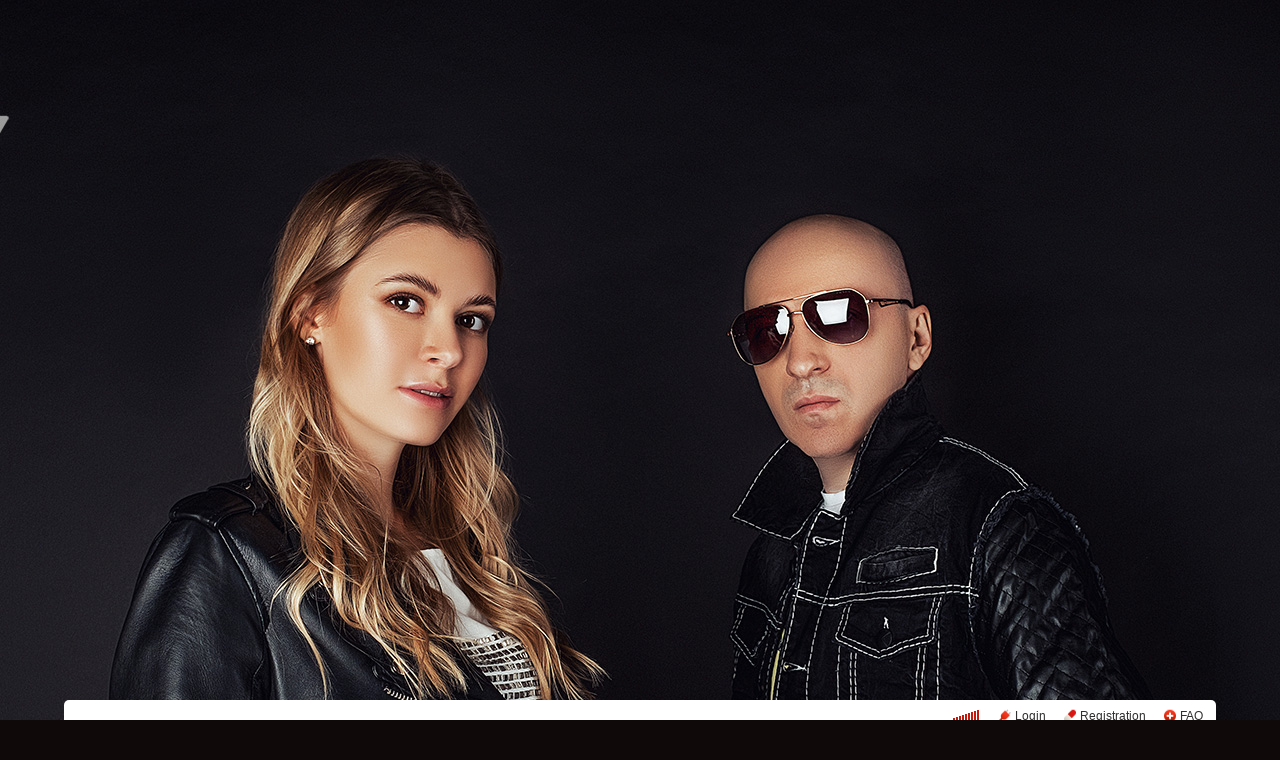

--- FILE ---
content_type: text/html; charset=utf-8
request_url: https://promodj.com/dipproject/tracks/6845929/Osmel_Blanco_feat_DIP_Project_Yo_Soy_Malito
body_size: 13697
content:

  

  <!DOCTYPE HTML><html>
  <head prefix="og: http://ogp.me/ns# fb: http://ogp.me/ns/fb# promodj: http://ogp.me/ns/fb/promodj#">
    
    
    <!-- The Funk Soul Brother :) -->
    <!-- node 1 (who cares? :) -->
    <!-- VK_1632 -->
    
    <title>Osmel Blanco feat. DIP Project - Yo Soy Malito &ndash; DIP Project</title>

    
<meta property="og:title" content="Osmel Blanco feat. DIP Project - Yo Soy Malito" /><meta name="title" content="Osmel Blanco feat. DIP Project - Yo Soy Malito" />
<meta property="og:description" content="Наша совместная работа, с исполнителем из жаркой Кубы - Osmel Blanco... &amp;rarr; promodj.com/dipproject" /><meta name="description" content="Наша совместная работа, с исполнителем из жаркой Кубы - Osmel Blanco... &amp;rarr; promodj.com/dipproject" />
<meta property="og:image" content="https://cdn.promodj.com/afs/d498976be6b06ec90372d161a10d3d7112%3Aresize%3A2000x2000%3Asame%3A5134eb" /><link rel="image_src" href="https://cdn.promodj.com/afs/d498976be6b06ec90372d161a10d3d7112%3Aresize%3A2000x2000%3Asame%3A5134eb" /><meta property="og:image:secure_url" content="https://cdn.promodj.com/afs/d498976be6b06ec90372d161a10d3d7112%3Aresize%3A2000x2000%3Asame%3A5134eb" />
<meta property="og:image:width" content="1000" />
<meta property="og:image:height" content="1000" />
<meta property="og:url" content="https://promodj.com/dipproject/tracks/6845929/Osmel_Blanco_feat_DIP_Project_Yo_Soy_Malito" />
<meta property="og:site_name" content="PromoDJ" />


  <meta property="og:type" content="promodj:track" />
  <meta property="og:video" content="http://cdn.promodj.com/swf/og.swf?jsonURL=http%3A%2F%2Fxml.promodj.com%2Faudio%2F6845929.json%3Fog%3D1" />
  <meta property="og:video:secure_url" content="https://cdn.promodj.com/swf/og.swf?jsonURL=https%3A%2F%2Fxml.promodj.com%2Faudio%2F6845929.json%3Fog%3D1" />
  <meta property="og:video:iframe" content="https://promodj.com/embed/6845929/cover.big?play=1" />
  <meta property="og:video:width" content="640" />
  <meta property="og:video:height" content="480" />
  <meta property="og:video:type" content="application/x-shockwave-flash" />
  <meta property="og:video:duration" content="226" />



<meta property="fb:app_id" content="138225009558122" />


   <meta name="twitter:card" content="player" />
  <meta name="twitter:site" content="@promodj" />
  <meta name="twitter:url" content="https://promodj.com/dipproject/tracks/6845929/Osmel_Blanco_feat_DIP_Project_Yo_Soy_Malito" />
  <meta name="twitter:title" content="Osmel Blanco feat. DIP Project - Yo Soy Malito" />
  <meta name="twitter:description" content="Наша совместная работа, с исполнителем из жаркой Кубы - Osmel Blanco... &amp;rarr; promodj.com/dipproject" />
  <meta name="twitter:image" content="https://cdn.promodj.com/afs/d498976be6b06ec90372d161a10d3d7112%3Aresize%3A640x480%3Afill%3Affffff%3A882143" />
  <meta name="twitter:player" content="https://promodj.com/embed/6845929/cover.big?play=1" />
  <meta name="twitter:player:width" content="640" />
  <meta name="twitter:player:height" content="480" />
  <meta name="twitter:player:stream" content="https://promodj.com/prelisten/6845929/Osmel_Blanco_feat_DIP_Project_Yo_Soy_Malito.mp3" />
  <meta name="twitter:player:stream:content_type" content="audio/mpeg" />



  <meta name="apple-itunes-app" content="app-id=879665498" />


  <meta name="viewport" content="width=1024" />

<link rel="search" type="application/opensearchdescription+xml" href="https://promodj.com/opensearch.xml" title="PromoDJ" />

<link rel="shortcut icon" href="https://cdn.promodj.com/legacy/i/favicon/favicon_32.png" id="favicon" />
<link rel="icon" type="image/png" href="https://cdn.promodj.com/legacy/i/favicon/favicon_180.png">
<link rel="apple-touch-icon" href="https://cdn.promodj.com/legacy/i/favicon/favicon_180.png">

<meta name="yandex-verification" content="5bab5785068f3f14" />
<meta name="yandex-verification" content="a3d5b9c0ca5eb09e" />
<meta name="google-site-verification" content="V_n90JE5b4L9T-b7yEirwkCYyiZjRdUOzhxzJK6AtxU" />


<meta name="msapplication-config" content="/browserconfig.xml" />



  <link type="application/rss+xml" rel="alternate" title="DIP Project - podcast" href="https://promodj.com/dipproject/podcast.xml" /><link type="application/rss+xml" rel="alternate" title="DIP Project - content" href="https://promodj.com/dipproject/rss.xml" /><link type="application/rss+xml" rel="alternate" title="DIP Project - events" href="https://promodj.com/dipproject/avisha.xml" /><link type="application/rss+xml" rel="alternate" title="DIP Project - blog" href="https://promodj.com/dipproject/blog.xml" /><link type="application/rss+xml" rel="alternate" title="DIP Project - favorites" href="https://promodj.com/dipproject/bookmarks.xml" />

    
<script>
var CDN = 'https://cdn.promodj.com/';
var CNT = 'https://cnt.promodj.com/';


</script>

<link href="https://cdn.promodj.com/core/core.css?a710c4" rel="stylesheet" type="text/css" />
<script type="text/javascript" src="https://cdn.promodj.com/legacy/js/rototype.js?3a1f5d"></script>

<script type="text/javascript" src="https://cdn.promodj.com/core/core.js?029476"></script>

























<script>

 

 

 Event.onDOMReady(CORE.EnableContiniousPlay);
 

 if (CORE) CORE.userID = 0;
 

 baseurl = 'https://promodj.com/';
 digest = '';
 lang = 'en';
 is_mobile = 0;

 if (lng)
  lng = lng[lang];

 stamp_15min = '1959373';

 


 
 


 
 Volume = 100;
 prelistenhq = 1;
 
 window.NoIEResizing = 1;

 CORE.SetupVolumer = function()
  {
   if ((this.fired) || (Prototype.Browser.iOS))
    return;

   var c = $('header_pre_volume');

   if (!c)
    return;

   this.fired = true;

   new PlayerrVolumeControl(c, { });
  }

 Event.onDOMReady(function() {
  
  
  
  
  
  
  

  CORE.CheckHash();
  ('onhashchange' in window) ? window.onhashchange = CORE.CheckHash : setInterval(CORE.CheckHash, 750);

  Rocking = true;
 });

 

 

 if (Prototype.Browser.IE)
  CORE.playerr.swfSpecialOne = '/i/playerr/playerr_specialone.swf';

 //CORE.playerr.debugging = true;
 //CORE.playerr.debug = debugConsole.log;

 CORE.PlayerDefaults['volume'] = Volume / 100;

 CORE.PlayerEvent = function(wut, lut) {
  if (wut == 'volume') CORE.SetVolume(Math.round(lut * 100));
  if (wut == 'quality') CORE.SetHQ(lut);

  //console.log('CORE.PlayerEvent(' + wut + ',' + lut + ')');
 }

 
  if (window.parent.index_current_page)
    document.observe("dom:loaded", function() {
      window.parent.location.reload()
    })
 

 var ADV_USER_STATUS = '';

</script>






<script>
  if (window.parent && typeof window.parent.child_ready === 'function') {
    document.observe("dom:loaded", function() {
      window.parent.child_ready()
      window.$(document).on("click", "a", function(event, element) {
        window.parent.index_onClick(element, event)
      })
    })
  }
</script>


<script type="text/javascript">

  function Prelisten(a, event, fileID, force_kind)
   {
    if (event) Event.stop(event);

    a = $(a);

    if (a._playing)
      return false

    a._playing = true;
    a._playStatus = 'stop';

    var kind = 'standard.tiny'
    var base = a.parentNode, container = new Element('DIV').addClass('player');
    container.observe('click', function(event) { Event.stop(event) });
    var $player = false

    if (typeof force_kind === 'unefined' || force_kind === 'standard.tiny2') {
      $player = a.closest('.player_mini')
    }

    if ($player) {
      kind = 'standard.tiny2'
      container.addClass('player_mini_tools player_mini_tools__3')
      base.insert({ before: container })
      $player.addClass('player_mini__active')
    }
    else
      base.hide().insert({ before: container });

    CORE.Player(container, kind, fileID, {
     play: true,
     onSetStatus: function(status, controller)
      {
       console.info($player, a._playing, a._playStatus, controller.seeking, status)

       if (a._playing)
        {

         if ((a._playStatus == 'play') && ((status == 'pause') || (status == 'stop')))
          {
           a._playing = false;

           if ($player)
             $player.removeClass('player_mini__active')

           controller.destroy();

           if (container.parentNode)
            container.remove();

           if (!$player)
            base.show();
          }

         a._playStatus = status;
        }
      }
    });

    return false;
   }

</script>

<script type="text/javascript"> window.new_file_template = true</script>

    <link rel="stylesheet" type="text/css" href="https://promodj.com/assets/dist/classic.ceb22085f05b2aa8ee4648b2ad15de2e.css">
    <script type="text/javascript" src="https://promodj.com/assets/dist/classic.846a3aa2a1655f31c5ca.js"></script>

    
      
      
      <link rel="stylesheet" type="text/css" href="https://promodj.com/assets/dist/mobility.f956eb8472c9f714f9ed96f9376b6538.css">
    

    
      
<style>
 body { background-color: #0F0909; }

</style>



























    

    
      <style type="text/css">
        div.content_twice { padding-left: 7px; padding-right: 12px; }
        .header_pre_whole__unlocked #body_container { padding-left: 12px; padding-right: 12px }
        .header_pre_whole__unlocked div.content_twice { padding-left: 0; padding-right: .5em }
        body.hey_brother .foto_middle_dump_item { width: 211px }

        .dj_head { margin-left: 13px!important; margin-right: 12px!important; }
        .header_pre_whole__unlocked .dj_head { margin-left:.5em!important;margin-right:.5em!important; }
      </style>
    
  </head>

  
  

  <body id="body"
        class="hey_brother body__player_mini"
        
        
        onClick="if (Rocking) { HideEschoer(); HideMaindrop(); if (CORE) CORE.DropDownerClick(); }">
    
      <script>
        
        CORE.EnableAudioAdverts()
      </script>
    

    

    
      <div id="tooltip"></div>
      <div id="godsfinger" class="fullscreener" onClick="HideGodsfinger();"><table><td class="godsfingerer" id="godsfinger_data"></td></table></div>
      <div id="popup_background" class="popup_background"></div>
      <div id="popups" class="popups"></div>

      

      <img onClick="fotoslamC(this)" onMouseOver="fotoslamIH(this)" onMouseOut="fotoslamOH(this)" id="fotos_slam_hover" src="https://cdn.promodj.com/legacy/i/0.gif" width="75" height="75" style="display: none;">
    

    
      
        








  <div

       style="padding-top: 700px;
              
              position: relative;
              
              background: url(https://cdn.promodj.com/afs/3ce4f620d3d5d7df7dbfc159ae34234412%3Ab52f5c) 50% 0px no-repeat;
              
              background-color: #0F0909;"

       align="center"
       id="topbrandingspot">









































<script>

if (!Prototype.Browser.iOS) {
  CORE.magicBranding({
   smoothness: 1.5,
   interval: 50,
   background: {
    height: 2000,
    style: { backgroundAttachment: 'fixed' },
    factor: 4.0
   },
   layers: [
   ],
  });
}
</script>


        




      

      
        
        
          <div id="header_pre_whole" class="header_pre_whole__unlocked" style="position: relative;">
        

        <header>
          
            <div id="header_pre_container" align="center" class="header_pre_container_branded">
              <div class="header_pre" style="padding-right:8px;">
  
    

<div class="header_pre_motd" id="dbg"></div>


    <div class="header_pre_main topline_login">
 <span id="header_pre_playerr"></span>
 <div class="topline_user_item topline_user_item__volume" id="header_pre_volume">
    <script>CORE.SetupVolumer()</script>
  </div>

 
 <a class="topline_user_item topline_user_item__login" onClick="return CORE.PleaseLogin();" href="https://promodj.com/login">Login</a>
 <a class="topline_user_item topline_user_item__register" onClick="return CORE.PleaseRegister();" href="https://promodj.com/register">Registration</a>
 <a class="topline_user_item topline_user_item__faq" href="/info/faq">FAQ</a>

 
</div>
<div class="header_pre_volumer" id="volumer"></div>

  

  
  <div style="clear: both;"></div>
</div>
            </div>
          

          
            

<div class="mainmenu2 " >
  <a class="mainmenu2_item mainmenu2_item__logo" href="/">
    
  <img src="https://cdn.promodj.com/legacy/i/logo_2x_white.png" width="106" height="25" >

  </a>
  <div class="mainmenu2_items">
    <a class="mainmenu2_item" href="/booking" style="font-weight:bold">Booking</a>

    

    <a class="mainmenu2_item" href="/featured">Featured<span class="mainmenu2_item_counter">4</span></a>
    <a class="mainmenu2_item" href="/music">Music<span class="mainmenu2_item_counter">351</span></a>
    <a class="mainmenu2_item" href="/contests">Сontests</a>
    <a class="mainmenu2_item" href="/djs">People</a>
    <a class="mainmenu2_item" href="/top100">TOP&nbsp;100</a>
    
    <a class="mainmenu2_item" href="/forum">Forum</a>
    <a class="mainmenu2_item" href="/radio">Radio</a>
    <a class="mainmenu2_item" href="/beta">Beta</a>
  </div>
  <div class="mainmenu2_item mainmenu2_item__dropdown" style="display:none"><div class="mainmenu2_dropdown"></div></div>
  <div class="mainmenu2_item mainmenu2_item__search">
    <input class="mainmenu_search_input" type="text" id="mainmenu_searchfor" name="searchinfor" value="" onblur="CORE.MainMenuSearch.Blur(-2)" onfocus="CORE.MainMenuSearch()" placeholder="" style="font-size: 12px;">
    <span class="mainmenu_search_button mainmenu_search_button__black" onClick="return CORE.MainMenuSearch.Go()"></span>
  </div>
</div>
          
        </header>

        <div id="body_container" align="left" class="body_container_branded">
      
    

    

    

    





 <div class="dj_head" style="text-align: center; background-color: #FFFFFF; line-height: 0; border-radius: 6px;     margin-left: .5em;margin-right: .5em; overflow: hidden;"><a href="https://promodj.com/dipproject"><img src="https://cdn.promodj.com/afs/3241b90048b22a0906ff43fde9ff491e12%3A2c385a" style="max-width: 100%;" /></a></div>




 <div class="content_twice" align="left">
  <div class="content_left" id="content_left" align="left" >
  <div class="content_twice_inner">



<nav>
 <table class="dj_menu" id="dj_menu">
  <td class="dj_menu_title">
   <a amba="user:2270" class="user user__premium" href="https://promodj.com/dipproject">DIP Proj<i>ect</i></a>&nbsp;<a href="https://promodj.com/go/top100:user:2270"><img src="https://cdn.promodj.com/legacy/i/top100_logo_little.png" align="absmiddle" width="29" height="16"></a>&nbsp;<a href="https://promodj.com/dipproject/top"><img src="https://cdn.promodj.com/legacy/i/personal_top.gif" ambatitle="Personal TOP" width="10" height="11"></a>
   
   
   
  </td>
  <td class="dj_menu_items"><table>
   <td class="dj_menu_item"><a href="https://promodj.com/dipproject">Home</a></td>
   <td class="dj_menu_item dj_menu_item_active"><div id="dmiac"><div id="dmiacl"></div><div id="dmiacr"></div></div><a href="https://promodj.com/dipproject/music">Music</a></td>
   <td class="dj_menu_item"><a href="https://promodj.com/dipproject/video">Videos</a></td>
   <td class="dj_menu_item"><a href="https://promodj.com/dipproject/foto">Photos</a></td>
   <td class="dj_menu_item"><a href="https://promodj.com/dipproject/avisha">Events</a></td>
   <td class="dj_menu_item"><a href="https://promodj.com/dipproject/blog">Blog</a></td>
   <td class="dj_menu_item"><a href="https://promodj.com/dipproject/feedback">Feedback</a></td>
   <td class="dj_menu_item"><a href="https://promodj.com/dipproject/contact">Contacts</a></td>
  </table></td>
  <td class="dj_menu_rest">&nbsp;</td>
 </table>
</nav>



  <div class="dj_table noclear">
   
   <div class="dj_content dj_content_no_column">








<script>
fileID = 6845929;
NavigatorPage = FileCommentsNavigatorPage;
CORE.linkageTemplate = 'file';
CORE.GID = '706845929';
//setTimeout(FileDownloadFlash, 600);



CORE.SeekMainPlayerTo = function(s, a)
 {
  var p = CORE.FindPlayerByID('main'), c = CORE.OnPlayerProgress;

  if (p)
   {
    if (c && (c.lp == a))
     p.perform(CORE.PlayerStatus == 'pause' ? 'play' : 'pause');
    else
     p.perform('seek', s / p.length);
   }

  return false;
 }

var fileProcessingPhases = {
 check: 'format detection',
 prelisten: 're-encoding',
 preview: 're-encoding',
 not_ready: 're-encoding failed, something went wrong',
 ready: 'ready!',
};

Event.onDOMReady(function()
 {
  if (Popper.handlers)
   Popper.handlers['file_progress'] = function(rc, r)
    {
     console.log('file_progress: fileID=' + rc.fileID + ' (' + fileID + '), phase=' + rc.phase + ', percent=' + rc.percent + ', eta=' + rc.eta);

     if (parseInt(rc.fileID) == parseInt(fileID))
      {
       if ((fileProcessingPhases[rc.phase]) && (c = $('file_processing_progress')))
        c.update(fileProcessingPhases[rc.phase] + (rc.percent ? (', ' + Math.round(rc.percent) + '%') : '') + ((rc.eta && (rc.eta > 0)) ? (', left ' + Math.floor(rc.eta / 60) + ':' + LZ(rc.eta % 60)) : ''));

       if (rc.phase == 'ready')
        window.location.replace('https://promodj.com/dipproject/tracks/6845929/Osmel_Blanco_feat_DIP_Project_Yo_Soy_Malito?ready=1');
      }
    }
 });

</script>






  
  

  <script type="text/javascript">
    function MoodValidate() {
      onValidated = function() { window.location.reload() }
      return PerformValidation();
    }
  </script>

  
    <div class="dj_mood_container ">
      <div  id="dj_mood" class="dj_mood"><a target="_blank" href="https://vk.com/dipproject">vk.com/dipproject</a>   Концерты: +79165190996&nbsp;</div>
      
    </div>
  


<div class="dj_bblock">

 <h5>
  
  <a href="https://promodj.com/dipproject/music">Music</a> / <a href="https://promodj.com/dipproject/groups/640106/Osmel_Blanco_amp_DIP_Project">Osmel Blanco &amp; DIP Project</a>
 </h5>

 <div class="dj_universal" style="padding-bottom: 0.25em; margin-bottom: 0px;">

  <table class="generic_title">
   <th style="padding-right: 4px;"><img src="https://cdn.promodj.com/afs/d498976be6b06ec90372d161a10d3d7112%3Aresize%3A100x100xxjpegxffffffxnoupscale%3Afill%3Affffff%3A57df55" width="" height="" align="absmiddle" ambatitle="Osmel Blanco feat. DIP Project - Yo Soy Malito" class="avatar"></th>
   <td>
    <h5>  <span class="file_title">Osmel Blanco feat. DIP Project - Yo Soy Malito</span>&nbsp;    <nobr><span class="rating">PR <a href="#" id="fvs" ambatitle="Vote for track"  onClick="Vote('file',6845929,this,'',true); cb(event); return false;">15,1 &#x25B2;</a></span>&nbsp;</nobr>   <span class="download"><a id="download_flasher" href="https://promodj.com/download/6845929/Osmel%20Blanco%20feat.%20DIP%20Project%20-%20Yo%20Soy%20Malito%20%28promodj.com%29.mp3" ambatitle="Download track">&nbsp;</a></span>  <span class="prelistenm3u"><a href="https://promodj.com/prelisten_m3u/6845929/Osmel_Blanco_feat_DIP_Project_Yo_Soy_Malito.m3u" ambatitle="Listen track in your own player">&nbsp;&nbsp;</a></span>      </h5>
   </td>
  </table>

  

  



  </div>
  

  

  

  

  

  

  
   <a name="prelisten"></a>

    
     

 

 

  <div style="width: 100%;" id="flash_prelisten"></div>

  <script>
   CORE.Player($('flash_prelisten'), 'standard.big', 6845929, {
    play: autostart ? 1 : 0,
    id: 'main',
    
    
    repeat: 0,
    eof: 1
   }, {"no_preroll":false,"seekAny":true,"sources":[{"length":225.882,"size":9038411,"URL":"https:\/\/promodj.com\/prelisten\/6845929\/Osmel_Blanco_feat_DIP_Project_Yo_Soy_Malito.mp3?hq=1","waveURL":"\/waveform\/6845929\/6845929.png?stub=1&cached=1"}],"defaultSource":0,"defaultSourceLQ":0,"downloadable":true,"downloadURL":"https:\/\/promodj.com\/download\/6845929\/Osmel%20Blanco%20feat.%20DIP%20Project%20-%20Yo%20Soy%20Malito%20%28promodj.com%29.mp3","title":"Osmel Blanco feat. DIP Project - Yo Soy Malito","title_html":"Osmel Blanco feat. DIP Project - Yo Soy Malito","titleURL":"https:\/\/promodj.com\/dipproject\/tracks\/6845929\/Osmel_Blanco_feat_DIP_Project_Yo_Soy_Malito","kind":"track"});
  </script>

 

 

 


    
  

  <div class="clearfix">
   

  <div class="dj_universal" style="line-height: 1.4;">

  

  

  <div style="padding: 0.5em 0 1em 0; vertical-align: middle;display:flex;margin-right: -5px" class="post_tool_hover">
   
    <a href="#" id="fvs_like" style="font-size: 1.25em; margin-right: 1em; vertical-align: middle;" onClick="Vote('file',6845929,$('fvs'),'',true); Event.stop(event); return false;">Like</a>
    
    <a href="https://promodj.com/cp/money/services/gift?receiver=dipproject&kind=all&utm_source=promodj&utm_medium=promodj_like_and_gift&utm_content=dipproject&utm_campaign=promodj_like_and_gift" target="_blank" id="fvs_unlike" style="font-size: 1.25em; margin-right: 1em; color: #c6190e; vertical-align: middle; display: none;">Make a gift</a>
    
   
   
 
  
  <a class="share share_fb" href="#" onClick="return Share('fb','file','6845929');"><img ambatitle="Facebook" src="https://cdn.promodj.com/legacy/i/0.gif"></a>
  <a class="share share_tw" href="#" onClick="return Share('tw','file','6845929');"><img ambatitle="Twitter" src="https://cdn.promodj.com/legacy/i/0.gif"></a>
 
 
  <a class="share share_more" href="#" onClick="$('share_file6845929').show(); $(this).hide(); return false;" id="share_a_file6845929"><img ambatitle="More" src="https://cdn.promodj.com/legacy/i/0.gif"></a>
  <span id="share_file6845929" style="display: none; padding-right: 5px;">
   
  
  
   <a class="share share_in" href="#" onClick="return Share('in','file','6845929');"><img ambatitle="LinkedIn" src="https://cdn.promodj.com/legacy/i/0.gif"></a>
  
  
  </span>
 


   
    <a href="https://goodhit.me/promodj/?extra=promodj_web&name=Osmel%20Blanco%20feat.%20DIP%20Project%20-%20Yo%20Soy%20Malito&return_url=https%3A%2F%2Fpromodj.com%2Fdipproject%2Ftracks%2F6845929%2FOsmel_Blanco_feat_DIP_Project_Yo_Soy_Malito&utm_medium=player" target="_blank" class="form_button form_button__normal form_button__classic form_button__advmusic" CORE.ADV.YaParams('advmusic','click','file')>PUT&nbsp;ON&nbsp;THE&nbsp;TONE</a>
   
  </div>

  
  
  
  
  
  

  

  
    









  

  

  

  


  

  
    <div>
    <b>Download:</b>
    <a href="https://promodj.com/source/6845929/Osmel%20Blanco%20feat.%20DIP%20Project%20-%20Yo%20Soy%20Malito%20%28promodj.com%29.mp3">
      MP3, 320 Kbit
    </a>

    </div>


  

  

  
   
   <b>Listens:</b> 850 <br />
   <b>Downloads:</b> 415<br />
   
   
  

  
   <b>Styles:</b> <span class="styles"><a href="https://promodj.com/tracks/latin_house">Latin House</a>, <a href="https://promodj.com/tracks/latin_pop">Latin Pop</a></span><br />
   
   <b>Duration:</b> 3:46<br />
   
   
   <b>Mastered, signed</b><br />
   
   <b>Podsafe track</b><br />
   <b>Size:</b> 8.6Mb<br />
   
   
   <b>Recording:</b> 16 August 2019<br />
   <b>Publication:</b> 17 July 2019 8:55<br />
   
   
   
  

  

  </div>

   

  



  
  

  

  

  
   <h5>More</h5>
   <div class="dj_universal perfect" style="position: relative;overflow: hidden;">Наша совместная работа, с исполнителем из жаркой Кубы - Osmel Blanco...</div>
  

  

  



  

  

  

  </div>

  <div class="dj_comments_universal" id="file_comments">

   

   
  <script>

var CommentsPage = '1';
var CommentsOnLoad = function(argument) {
  var comments = $$('.comments2_item:last-child')
  if (!comments.length) return
  comments[comments.length-1].addClass('comments2_item__last')
}

document.observe("dom:loaded", CommentsOnLoad)

</script>

<!-- ummmmm namahh naraaaaaaayanaaaa -->

<div class="comments">

 <a name="comments"></a>

 

  

   <h1>
    Comments
    
    
   </h1>

  

  <div id="best_comments">
</div>

  <span id="cp0">
   
    <div class="comments2 comments2__level_0">
  

  
  
  
  
  

  <div class="comments2_item" id="c45834497">
    <div class="comments2_item_wrap" style="cursor: pointer" onclick="CommentBodyReply(this, 45834497)">
      

        <a class="comments2_item_avatar" href="https://promodj.com/amazingly" style="background-image: url(https://cdn.promodj.com/afs/c57c4676c61d787c79be7a76915f3b5211%3Aresize%3A75x75xxjpegxffffffxnoupscale%3Afill%3Affffff%3A3340fd)"></a>
        <div class="comments2_item_header">
          
            <a amba="user:926207" class="user" href="https://promodj.com/amazingly">amazingly</a>

            
          

          

          
        </div>

        <div class="comments2_item_body">
          классная  летняя тема +
        </div>

        
          <div class="comments2_item_footer" id="ct45834497">
  <div class="comments2_item_footer1">
    <a href="#c45834497" class="comments2_item_tool">26 August 2019 21:11</a>

    

    
    
    

    <span class="comments2_item_tool comments2_item_tool__like" >
      <span id="cv45834497"><span id="cvvv45834497" class="comment_vote comment_vote__plused">1</span></span>
    </span>

    
  </div>

  <div class="comments2_item_footer2">
    

    

    
  </div>
</div>

<span class="comments2_replay" id="ch45834497"></span>
        
      
    </div>

    
      <div class="comments2_item_children" id="cp45834497"></div>
    
  </div>


</div>
   
  </span>

 

 

  

   <div style="padding: 1em; padding-bottom: 0px;" class="please_register">
    Please, <a href="https://promodj.com/register" onClick="return CORE.PleaseRegister();">sign up</a> (it's quick!) or
    <a href="https://promodj.com/login" onClick="return CORE.PleaseLogin();">sign in</a>, to post comments and do more fun stuff.
   </div>

  

 

 

</div>





   




  </div>

  

 

 

</div>


   </div>
  </div>




  </div>
  </div>
  <div class="content_right" id="content_right" align="left"><aside>



<div id="atlas_240x400"><div class=" banner_carousel" data-zone="en_300x600_dj"><div class="banner_wrap"><div class="banner_item" data-no="1925"><a href='https://cnt.promodj.com/wut:banner1925?to=https%3A%2F%2Fmixed.news%2Fnews%2F1135559&hash=86a15179' target='_blank' style='font-size:0;display:block'><img src='https://cdn.promodj.com/st/banners/925/1925_d3b0a5.jpg' width='300' height='600' /></a></div><script>var banners = JSON.parse('{"current":1925,"banners":[1925,1900],"banner":{"1925":{"html":"&lt;div class=&quot;banner_item&quot; data-no=&quot;1925&quot;&gt;&lt;a href=\u0027https:\/\/cnt.promodj.com\/wut:banner1925?to=https%3A%2F%2Fmixed.news%2Fnews%2F1135559&amp;hash=86a15179\u0027 target=\u0027_blank\u0027 style=\u0027font-size:0;display:block\u0027&gt;&lt;img src=\u0027https:\/\/cdn.promodj.com\/st\/banners\/925\/1925_d3b0a5.jpg\u0027 width=\u0027300\u0027 height=\u0027600\u0027 \/&gt;&lt;\/a&gt;&lt;\/div&gt;","title":"PromoDJ Booking ENG","wut":"banner1925","duration":"30.00","progress":0,"zeropixel1":"","zeropixel2":""},"1900":{"html":"&lt;div class=&quot;banner_item&quot; data-no=&quot;1900&quot;&gt;&lt;iframe src=\u0027https:\/\/cdn.promodj.com\/st\/banners\/900\/1900_51e050\/?url=https%3A%2F%2Fcnt.promodj.com%2Fwut%3Abanner1900%3Fto%3Dhttps%253A%252F%252Fmixed.news%252Fnews%252F1133964%26hash%3D6436abb0&amp;r=1696885289\u0027 scrolling=\u0027no\u0027 frameborder=\u00270\u0027 marginwidth=\u00270\u0027 marginheight=\u00270\u0027 width=\u0027300\u0027 height=\u0027600\u0027 style=\u0027border: 0px; vertical-align: top;\u0027 style=\u0027opacity:0\u0027 onload=\u0027this.style.opacity=1;\u0027&gt;&lt;\/iframe&gt;&lt;\/div&gt;","title":"\u041f\u043e\u0434\u043a\u0430\u0441\u0442\u044b EN","wut":"banner1900","duration":"20.00","progress":0,"zeropixel1":"","zeropixel2":""}},"overlay":{"id":1988,"url":"https:\/\/cnt.promodj.com\/wut:banner1988?to=https%3A%2F%2Fr.advmusic.net%2F&hash=8a333906"}}');</script></div><div class="banner_progress"><div class="banner_progress_item banner_progress_item__active" data-no="1925"><div class="banner_progress_item_line"></div></div><div class="banner_progress_item" data-no="1900"><div class="banner_progress_item_line"></div></div></div></div></div>




  <a href="https://goodhit.me/promodj/?extra=promodj_web&utm_medium=sidebar" target="_blank" class="adv_advmusic" onclick="CORE.ADV.YaParams('advmusic','click','sidebar')"></a>



 <div class="h5c"><div id="t"><div id="lt"></div><div id="rt"></div></div></div><div class="h5">
  <h5>SHARE WITH YOUR FRIENDS</h5>
  <div class="embeddo_tiny" align="center"><table class="embeddo">
   
   <tr>
    <th>Link:</th>
    <td><input onClick="this.focus(); this.setSelectionRange(0, 9999);" value="https://pdj.cc/fsIWd" ambatitle="Copy the short link to this page"></td>
   </tr>
   
   
   <tr>
    <th>Player:</th>
    <td><input onClick="this.focus(); this.setSelectionRange(0, 9999);" value="&lt;iframe src=&quot;//promodj.com/embed/6845929/cover&quot; width=&quot;100%&quot; height=&quot;300&quot; style=&quot;min-width: 450px; max-width: 900px&quot; frameborder=&quot;0&quot; allowfullscreen&gt;&lt;/iframe&gt;" ambatitle="Copy the code to insert your player to your blog or website"></td>
   </tr>
   
   
   <tr>
    <th>Mini:</th>
    <td><input onClick="this.focus(); this.setSelectionRange(0, 9999);" value="&lt;iframe src=&quot;//promodj.com/embed/6845929/big&quot; width=&quot;100%&quot; height=&quot;70&quot; style=&quot;min-width: 200px; max-width: 900px&quot; frameborder=&quot;0&quot; allowfullscreen&gt;&lt;/iframe&gt;" ambatitle="Copy the code to insert your player to your blog or website"></td>
   </tr>
   
   
   
  </table></div>
 </div><div class="h5c h5b"><div id="b"><div id="lb"></div><div id="rb"></div></div></div>












 

  <div class="h5c"><div id="t"><div id="lt"></div><div id="rt"></div></div></div><div class="h5">

   <h5>WAS HERE</h5>

   <div class="content who_was_there"><a amba="user:3038414" class="user" href="https://promodj.com/dickbeyond">DICK &amp; TRICK</a>&nbsp; <a amba="user:3809329" class="user" href="https://promodj.com/osmelblanco">Osmel Blanco</a>&nbsp; <a amba="user:3797117" class="user" href="https://promodj.com/aleksey.zagolovec">Алексей Заголовец</a>&nbsp; <a amba="user:3379689" class="user" href="https://promodj.com/tonii30162.sweden">Tonii30162 Sweden</a>&nbsp; <a amba="user:2270" class="user user__premium" href="https://promodj.com/dipproject">DIP Proj<i>ect</i></a>&nbsp; <a amba="user:926482" class="user" href="https://promodj.com/artum-1988">Ваш верный слушатель Артём</a>&nbsp; <a amba="user:1986219" class="user" href="https://promodj.com/atakan.oter">Atakan Öter</a>&nbsp; <a amba="user:840925" class="user user__premium" href="https://promodj.com/costya">atanov cospe<i>riva</i></a>&nbsp; <a amba="user:3003104" class="user" href="https://promodj.com/595634131170">Vladimir Samsonov</a>&nbsp; <a amba="user:926207" class="user" href="https://promodj.com/amazingly">amazingly</a>&nbsp; <a amba="user:3470651" class="user" href="https://promodj.com/pvit">Vitaly</a>&nbsp; <a amba="user:1863404" class="user" href="https://promodj.com/kitsenko.vyacheslav">Patlatii</a>&nbsp; <a amba="user:2117315" class="user" href="https://promodj.com/321882148666">Inga</a>&nbsp; <a amba="user:3032462" class="user" href="https://promodj.com/rinat.galimov">Ринат Галимов</a>&nbsp; <a amba="user:1012610" class="user" href="https://promodj.com/versum">Versum</a>&nbsp; <a amba="user:2924650" class="user" href="https://promodj.com/id324510478">Dj VeRiK (Валера Мошка)</a>&nbsp; <a amba="user:3373650" class="user" href="https://promodj.com/martin.bogdanov">Martin Bogdanov</a>&nbsp; <a amba="user:3415643" class="user" href="https://promodj.com/doglandradio">DOGLANDradio</a>&nbsp; <a amba="user:3434650" class="user" href="https://promodj.com/divinemusicru">Divine Music</a>&nbsp; </div>

  </div><div class="h5c h5b"><div id="b"><div id="lb"></div><div id="rb"></div></div></div>

 






 <div class="featured_hotspot" style="position: relative;">
  
  <a href="https://promodj.com/d.gret/mixes/7818037/MITRN_VIBE_003" id="featured_hotspot_7818037_322779159" style="width: 100%; height: 220px; display: block; position: relative; margin-bottom: 1.5em; border-radius: 5px;" class="playerr_hotspot"></a>

  <div class="whanthere_wrap"  style="position: absolute; display: inline; z-index: 1; top: 8px; left: 12px;">
    
        <a href="https://promodj.com/cp/money/services/featuredhotspot?utm_source=featuredhotspot&utm_medium=billing_hotspot&utm_campaign=billing_hotspot" class="main_chapter" style="position: relative;z-index: 1;">HOT SPOT</a>
        <a href="https://promodj.com/cp/money/services/featuredhotspot?utm_source=featuredhotspot&utm_medium=billing_hotspot&utm_campaign=billing_hotspot" class="main_chapter whanthere whanthere__hotspot">WANT TO BE HERE</a>
    
  </div>

  <script> CORE.Player('featured_hotspot_7818037_322779159', 'cover.big', 7818037); </script>
 </div>








 <div class="h5c"><div id="t"><div id="lt"></div><div id="rt"></div></div></div><div class="h5">

  <h5><a href="https://promodj.com/dipproject/uenno">THE BEST</a></h5>

  <div class="tracks_dump_small tracks_dump_have_to_hear">
   
    
  

  


  <div  class="player_mini player_mini__classic  player_mini__clickable" onClick="return Prelisten($('tps1'),event,7699536,'standard.tiny');">

    
      <a onClick="return cb(event);" href="https://promodj.com/dipproject/tracks/7699536/DIP_Project_Vot_i_vse" class="player_mini_avatar" style="background-image:url(https://cdn.promodj.com/afs/bbc634632cf5f6a83a7126613c13318c12%3Aresize%3A100x100xxjpegxffffffxnoupscale%3Afill%3Affffff%3A8f732e)"></a>
    

    
<div class="player_mini_title"><a amba="file:7699536" onClick="return cb(event);" href="https://promodj.com/dipproject/tracks/7699536/DIP_Project_Vot_i_vse">DIP Project - Вот и все</a></div>

    <div class="player_mini_tools player_mini_tools__1">
      

      
        <a href="https://promodj.com/dipproject/tracks/7699536/DIP_Project_Vot_i_vse?play=1" class="player_mini_tool player_mini_tool__play" onClick="return Prelisten(this,event,7699536,'standard.tiny');" id="tps1">3 659</a>
      

      

      

      
        <a class="player_mini_tool player_mini_tool__comments" onClick="return cb(event);" href="https://promodj.com/dipproject/tracks/7699536/DIP_Project_Vot_i_vse#comments"><span class="cc20892389">24</span>&nbsp;</a>
      

      

      

      

      

      

      
    </div>

    
      

      
        

      

      
      <div class="player_mini_tools player_mini_tools__2">
        
        

        

        
        <div class="player_mini_tool player_mini_tool__styles ">
          
            Italo Disco
          
        </div>
        
      </div>
      


    


  </div>

    <script type="text/javascript">
      var file_id = 'tps1';

      
      CORE.Players.push({
        isPlayerr: true,
        isPlayerr: true,
        base: $(file_id),

        PlayerReceive: function() {},
        perform: function(action) {
          if (action != 'play') return
          this.base.onclick()
        },
      })
    </script>

    
  

  


  <div  class="player_mini player_mini__classic  player_mini__clickable" onClick="return Prelisten($('tps2'),event,7750972,'standard.tiny');">

    
      <a onClick="return cb(event);" href="https://promodj.com/dipproject/tracks/7750972/DIP_Project_Why" class="player_mini_avatar" style="background-image:url(https://cdn.promodj.com/afs/5019d94db6d259b16f7b84907a7e3ddf12%3Aresize%3A100x100xxjpegxffffffxnoupscale%3Afill%3Affffff%3Af96ba8)"></a>
    

    
<div class="player_mini_title"><a amba="file:7750972" onClick="return cb(event);" href="https://promodj.com/dipproject/tracks/7750972/DIP_Project_Why">DIP Project - Why</a></div>

    <div class="player_mini_tools player_mini_tools__1">
      

      
        <a href="https://promodj.com/dipproject/tracks/7750972/DIP_Project_Why?play=1" class="player_mini_tool player_mini_tool__play" onClick="return Prelisten(this,event,7750972,'standard.tiny');" id="tps2">1 213</a>
      

      

      

      
        <a class="player_mini_tool player_mini_tool__comments" onClick="return cb(event);" href="https://promodj.com/dipproject/tracks/7750972/DIP_Project_Why#comments"><span class="cc20973746">23</span>&nbsp;</a>
      

      

      

      

      

      

      
    </div>

    
      

      
        

      

      
      <div class="player_mini_tools player_mini_tools__2">
        
        

        

        
        <div class="player_mini_tool player_mini_tool__styles ">
          
            Italo Disco
          
        </div>
        
      </div>
      


    


  </div>

    <script type="text/javascript">
      var file_id = 'tps2';

      
      CORE.Players.push({
        isPlayerr: true,
        isPlayerr: true,
        base: $(file_id),

        PlayerReceive: function() {},
        perform: function(action) {
          if (action != 'play') return
          this.base.onclick()
        },
      })
    </script>

    
  

  


  <div  class="player_mini player_mini__classic  player_mini__clickable" onClick="return Prelisten($('tps3'),event,7700433,'standard.tiny');">

    
      <a onClick="return cb(event);" href="https://promodj.com/dipproject/remixes/7700433/DIP_Project_Vot_i_vse_KalashnikoFF_remix" class="player_mini_avatar" style="background-image:url(https://cdn.promodj.com/afs/01795ab76e89f418ec4f88b99186e58412%3Aresize%3A100x100xxjpegxffffffxnoupscale%3Afill%3Affffff%3A080cc7)"></a>
    

    
<div class="player_mini_title"><a amba="file:7700433" onClick="return cb(event);" href="https://promodj.com/dipproject/remixes/7700433/DIP_Project_Vot_i_vse_KalashnikoFF_remix">DIP Project - Вот и все (KalashnikoFF remix)</a></div>

    <div class="player_mini_tools player_mini_tools__1">
      

      
        <a href="https://promodj.com/dipproject/remixes/7700433/DIP_Project_Vot_i_vse_KalashnikoFF_remix?play=1" class="player_mini_tool player_mini_tool__play" onClick="return Prelisten(this,event,7700433,'standard.tiny');" id="tps3">1 567</a>
      

      

      

      
        <a class="player_mini_tool player_mini_tool__comments" onClick="return cb(event);" href="https://promodj.com/dipproject/remixes/7700433/DIP_Project_Vot_i_vse_KalashnikoFF_remix#comments"><span class="cc20893741">3</span>&nbsp;</a>
      

      

      

      

      

      

      
    </div>

    
      

      
        

      

      
      <div class="player_mini_tools player_mini_tools__2">
        
        

        

        
        <div class="player_mini_tool player_mini_tool__styles ">
          
            Pop
          
        </div>
        
      </div>
      


    


  </div>

    <script type="text/javascript">
      var file_id = 'tps3';

      
      CORE.Players.push({
        isPlayerr: true,
        isPlayerr: true,
        base: $(file_id),

        PlayerReceive: function() {},
        perform: function(action) {
          if (action != 'play') return
          this.base.onclick()
        },
      })
    </script>

    
  

  


  <div  class="player_mini player_mini__classic  player_mini__clickable" onClick="return Prelisten($('tps4'),event,7681274,'standard.tiny');">

    
      <a onClick="return cb(event);" href="https://promodj.com/dipproject/remixes/7681274/DIP_Project_Ya_Spoyu_tebe_hit_D_Troy_remix" class="player_mini_avatar" style="background-image:url(https://cdn.promodj.com/afs/ed7bebf815110f7f3168f6dae5bbe15312%3Aresize%3A100x100xxjpegxffffffxnoupscale%3Afill%3Affffff%3A7452bd)"></a>
    

    
<div class="player_mini_title"><a amba="file:7681274" onClick="return cb(event);" href="https://promodj.com/dipproject/remixes/7681274/DIP_Project_Ya_Spoyu_tebe_hit_D_Troy_remix">DIP Project - Я Спою тебе хит (D.Troy remix)</a></div>

    <div class="player_mini_tools player_mini_tools__1">
      

      
        <a href="https://promodj.com/dipproject/remixes/7681274/DIP_Project_Ya_Spoyu_tebe_hit_D_Troy_remix?play=1" class="player_mini_tool player_mini_tool__play" onClick="return Prelisten(this,event,7681274,'standard.tiny');" id="tps4">568</a>
      

      

      

      
        <a class="player_mini_tool player_mini_tool__comments" onClick="return cb(event);" href="https://promodj.com/dipproject/remixes/7681274/DIP_Project_Ya_Spoyu_tebe_hit_D_Troy_remix#comments"><span class="cc20863701">&nbsp;</span>&nbsp;</a>
      

      

      

      

      

      

      
    </div>

    
      

      
        

      

      
      <div class="player_mini_tools player_mini_tools__2">
        
        

        

        
        <div class="player_mini_tool player_mini_tool__styles ">
          
            Pop
          
        </div>
        
      </div>
      


    


  </div>

    <script type="text/javascript">
      var file_id = 'tps4';

      
      CORE.Players.push({
        isPlayerr: true,
        isPlayerr: true,
        base: $(file_id),

        PlayerReceive: function() {},
        perform: function(action) {
          if (action != 'play') return
          this.base.onclick()
        },
      })
    </script>

    
  

  


  <div  class="player_mini player_mini__classic  player_mini__clickable" onClick="return Prelisten($('tps5'),event,7735467,'standard.tiny');">

    
      <a onClick="return cb(event);" href="https://promodj.com/dipproject/tracks/7735467/DIP_Project_Poezd_v_mechtu_2001" class="player_mini_avatar" style="background-image:url(https://cdn.promodj.com/afs/3781ae6f4df77d5125c71f1d5d28d3ed12%3Aresize%3A100x100xxjpegxffffffxnoupscale%3Afill%3Affffff%3Aaa457e)"></a>
    

    
<div class="player_mini_title"><a amba="file:7735467" onClick="return cb(event);" href="https://promodj.com/dipproject/tracks/7735467/DIP_Project_Poezd_v_mechtu_2001">DIP Project - Поезд в мечту (2001)</a></div>

    <div class="player_mini_tools player_mini_tools__1">
      

      
        <a href="https://promodj.com/dipproject/tracks/7735467/DIP_Project_Poezd_v_mechtu_2001?play=1" class="player_mini_tool player_mini_tool__play" onClick="return Prelisten(this,event,7735467,'standard.tiny');" id="tps5">363</a>
      

      

      

      
        <a class="player_mini_tool player_mini_tool__comments" onClick="return cb(event);" href="https://promodj.com/dipproject/tracks/7735467/DIP_Project_Poezd_v_mechtu_2001#comments"><span class="cc20947439">10</span>&nbsp;</a>
      

      

      

      

      

      

      
    </div>

    
      

      
        

      

      
      <div class="player_mini_tools player_mini_tools__2">
        
        

        

        
        <div class="player_mini_tool player_mini_tool__styles ">
          
            Melodic Trance
          
        </div>
        
      </div>
      


    


  </div>

    <script type="text/javascript">
      var file_id = 'tps5';

      
      CORE.Players.push({
        isPlayerr: true,
        isPlayerr: true,
        base: $(file_id),

        PlayerReceive: function() {},
        perform: function(action) {
          if (action != 'play') return
          this.base.onclick()
        },
      })
    </script>

   <div class="htv"></div>
  </div>



 </div><div class="h5c h5b"><div id="b"><div id="lb"></div><div id="rb"></div></div></div>






















 


 
 
 

 <div class="h5c"><div id="t"><div id="lt"></div><div id="rt"></div></div></div><div class="h5">
  <h5><a href="https://promodj.com/cool">Most Popular</a></h5>

  <div class="tracks_dump_small tracks_dump_have_to_hear">
   
    
  

  


  <div  class="player_mini player_mini__classic  player_mini__clickable" onClick="return Prelisten($('tps6'),event,7814232,'standard.tiny');">

    
      <a onClick="return cb(event);" href="https://promodj.com/fonarev/podcasts/7814232/Fonarev_Digital_Emotions_892" class="player_mini_avatar" style="background-image:url(https://cdn.promodj.com/afs/6830b9f03d62555913b3b50b263347ff12%3Acrop%3A0x0%3A900x900%3A100x100%3A6aa03a)"></a>
    

    
<div class="player_mini_title"><a amba="file:7814232" onClick="return cb(event);" href="https://promodj.com/fonarev/podcasts/7814232/Fonarev_Digital_Emotions_892">Fonarev - Digital Emotions #892</a></div>

    <div class="player_mini_tools player_mini_tools__1">
      

      
        <a href="https://promodj.com/fonarev/podcasts/7814232/Fonarev_Digital_Emotions_892?play=1" class="player_mini_tool player_mini_tool__play" onClick="return Prelisten(this,event,7814232,'standard.tiny');" id="tps6">3 312</a>
      

      

      

      
        <a class="player_mini_tool player_mini_tool__comments" onClick="return cb(event);" href="https://promodj.com/fonarev/podcasts/7814232/Fonarev_Digital_Emotions_892#comments"><span class="cc21077233">5</span>&nbsp;</a>
      

      

      

      

      

      

      
    </div>

    
      

      
        

      

      
      <div class="player_mini_tools player_mini_tools__2">
        
        

        

        
        <div class="player_mini_tool player_mini_tool__styles ">
          
            Progressive House
          
        </div>
        
      </div>
      


    


  </div>

    <script type="text/javascript">
      var file_id = 'tps6';

      
      CORE.Players.push({
        isPlayerr: true,
        isPlayerr: true,
        base: $(file_id),

        PlayerReceive: function() {},
        perform: function(action) {
          if (action != 'play') return
          this.base.onclick()
        },
      })
    </script>

    
  

  


  <div  class="player_mini player_mini__classic  player_mini__clickable" onClick="return Prelisten($('tps7'),event,7817731,'standard.tiny');">

    
      <a onClick="return cb(event);" href="https://promodj.com/dj.hit75/remixes/7817731/Yuriy_Antonov_Mechta_sbivaetsya_Red_Line_M1CH3L_P_Radio_Remix" class="player_mini_avatar" style="background-image:url(https://cdn.promodj.com/afs/b2b835bffb8f5ed41145b19e50fb608012%3Aresize%3A100x100xxjpegxffffffxnoupscale%3Afill%3Affffff%3A8d20e4)"></a>
    

    
<div class="player_mini_title"><a amba="file:7817731" onClick="return cb(event);" href="https://promodj.com/dj.hit75/remixes/7817731/Yuriy_Antonov_Mechta_sbivaetsya_Red_Line_M1CH3L_P_Radio_Remix">Юрий Антонов - Мечта сбывается (Red Line &amp; M1CH3L P Radio Remix)</a></div>

    <div class="player_mini_tools player_mini_tools__1">
      

      
        <a href="https://promodj.com/dj.hit75/remixes/7817731/Yuriy_Antonov_Mechta_sbivaetsya_Red_Line_M1CH3L_P_Radio_Remix?play=1" class="player_mini_tool player_mini_tool__play" onClick="return Prelisten(this,event,7817731,'standard.tiny');" id="tps7">306</a>
      

      

      

      
        <a class="player_mini_tool player_mini_tool__comments" onClick="return cb(event);" href="https://promodj.com/dj.hit75/remixes/7817731/Yuriy_Antonov_Mechta_sbivaetsya_Red_Line_M1CH3L_P_Radio_Remix#comments"><span class="cc21082711">&nbsp;</span>&nbsp;</a>
      

      

      

      

      

      

      
    </div>

    
      

      
        

      

      
      <div class="player_mini_tools player_mini_tools__2">
        
        

        

        
        <div class="player_mini_tool player_mini_tool__styles ">
          
            Club House
          
        </div>
        
      </div>
      


    


  </div>

    <script type="text/javascript">
      var file_id = 'tps7';

      
      CORE.Players.push({
        isPlayerr: true,
        isPlayerr: true,
        base: $(file_id),

        PlayerReceive: function() {},
        perform: function(action) {
          if (action != 'play') return
          this.base.onclick()
        },
      })
    </script>

    
  

  


  <div  class="player_mini player_mini__classic  player_mini__clickable" onClick="return Prelisten($('tps8'),event,7817662,'standard.tiny');">

    
      <a onClick="return cb(event);" href="https://promodj.com/colsam/tracks/7817662/Traphopchik_love_Kolya_Samulevich_Time_for_us_Original_Mix_2025god_kbt128" class="player_mini_avatar" style="background-image:url(https://cdn.promodj.com/afs/aa993a81197d3d1bccd7fd19e8739b3012%3Aresize%3A100x100xxjpegxffffffxnoupscale%3Afill%3Affffff%3Ad4a022)"></a>
    

    
<div class="player_mini_title"><a amba="file:7817662" onClick="return cb(event);" href="https://promodj.com/colsam/tracks/7817662/Traphopchik_love_Kolya_Samulevich_Time_for_us_Original_Mix_2025god_kbt128">Traphopchik love (Kolya Samulevich) - Time for us (Original Mix) - (2025год - кбт128)</a></div>

    <div class="player_mini_tools player_mini_tools__1">
      

      
        <a href="https://promodj.com/colsam/tracks/7817662/Traphopchik_love_Kolya_Samulevich_Time_for_us_Original_Mix_2025god_kbt128?play=1" class="player_mini_tool player_mini_tool__play" onClick="return Prelisten(this,event,7817662,'standard.tiny');" id="tps8">127</a>
      

      

      

      
        <a class="player_mini_tool player_mini_tool__comments" onClick="return cb(event);" href="https://promodj.com/colsam/tracks/7817662/Traphopchik_love_Kolya_Samulevich_Time_for_us_Original_Mix_2025god_kbt128#comments"><span class="cc21082615">11</span>&nbsp;</a>
      

      

      

      

      

      

      
    </div>

    
      

      
        

      

      
      <div class="player_mini_tools player_mini_tools__2">
        
        

        

        
        <div class="player_mini_tool player_mini_tool__styles ">
          
            Trance
          
        </div>
        
      </div>
      


    


  </div>

    <script type="text/javascript">
      var file_id = 'tps8';

      
      CORE.Players.push({
        isPlayerr: true,
        isPlayerr: true,
        base: $(file_id),

        PlayerReceive: function() {},
        perform: function(action) {
          if (action != 'play') return
          this.base.onclick()
        },
      })
    </script>

    
  

  


  <div  class="player_mini player_mini__classic  player_mini__clickable" onClick="return Prelisten($('tps9'),event,7817763,'standard.tiny');">

    
      <a onClick="return cb(event);" href="https://promodj.com/djyura/lives/7817763/DJ_Yura_live_Ketchup_14_11_2025" class="player_mini_avatar" style="background-image:url(https://cdn.promodj.com/afs/19800cb6733ac00fcaac54ae9fdf2fc012%3Acrop%3A0x93%3A1335x1335%3A100x100%3Ac99f49)"></a>
    

    
<div class="player_mini_title"><a amba="file:7817763" onClick="return cb(event);" href="https://promodj.com/djyura/lives/7817763/DJ_Yura_live_Ketchup_14_11_2025">DJ Yura live@Ketchup 14-11-2025</a></div>

    <div class="player_mini_tools player_mini_tools__1">
      

      
        <a href="https://promodj.com/djyura/lives/7817763/DJ_Yura_live_Ketchup_14_11_2025?play=1" class="player_mini_tool player_mini_tool__play" onClick="return Prelisten(this,event,7817763,'standard.tiny');" id="tps9">92</a>
      

      

      

      
        <a class="player_mini_tool player_mini_tool__comments" onClick="return cb(event);" href="https://promodj.com/djyura/lives/7817763/DJ_Yura_live_Ketchup_14_11_2025#comments"><span class="cc21082765">&nbsp;</span>&nbsp;</a>
      

      

      

      

      

      

      
    </div>

    
      

      
        

      

      
      <div class="player_mini_tools player_mini_tools__2">
        
        

        

        
        <div class="player_mini_tool player_mini_tool__styles ">
          
            Melodic Techno
          
        </div>
        
      </div>
      


    


  </div>

    <script type="text/javascript">
      var file_id = 'tps9';

      
      CORE.Players.push({
        isPlayerr: true,
        isPlayerr: true,
        base: $(file_id),

        PlayerReceive: function() {},
        perform: function(action) {
          if (action != 'play') return
          this.base.onclick()
        },
      })
    </script>

    
  

  


  <div  class="player_mini player_mini__classic  player_mini__clickable" onClick="return Prelisten($('tps10'),event,7816934,'standard.tiny');">

    
      <a onClick="return cb(event);" href="https://promodj.com/ovcharenko.korona/mixes/7816934/DJ_Tolstov_Russian_Afro_House_mix_vol_4" class="player_mini_avatar" style="background-image:url(https://cdn.promodj.com/afs/915cfb5df7c4414e844446636c3a20d712%3Acrop%3A0x183%3A914x914%3A100x100%3A52d28e)"></a>
    

    
<div class="player_mini_title"><a amba="file:7816934" onClick="return cb(event);" href="https://promodj.com/ovcharenko.korona/mixes/7816934/DJ_Tolstov_Russian_Afro_House_mix_vol_4">DJ Tolstov - Russian  Afro House mix vol.4</a></div>

    <div class="player_mini_tools player_mini_tools__1">
      

      
        <a href="https://promodj.com/ovcharenko.korona/mixes/7816934/DJ_Tolstov_Russian_Afro_House_mix_vol_4?play=1" class="player_mini_tool player_mini_tool__play" onClick="return Prelisten(this,event,7816934,'standard.tiny');" id="tps10">1 181</a>
      

      

      

      
        <a class="player_mini_tool player_mini_tool__comments" onClick="return cb(event);" href="https://promodj.com/ovcharenko.korona/mixes/7816934/DJ_Tolstov_Russian_Afro_House_mix_vol_4#comments"><span class="cc21081620">6</span>&nbsp;</a>
      

      

      

      

      

      

      
    </div>

    
      

      
        

      

      
      <div class="player_mini_tools player_mini_tools__2">
        
        

        

        
        <div class="player_mini_tool player_mini_tool__styles ">
          
            Afro House
          
        </div>
        
      </div>
      


    


  </div>

    <script type="text/javascript">
      var file_id = 'tps10';

      
      CORE.Players.push({
        isPlayerr: true,
        isPlayerr: true,
        base: $(file_id),

        PlayerReceive: function() {},
        perform: function(action) {
          if (action != 'play') return
          this.base.onclick()
        },
      })
    </script>

    
  

  


  <div  class="player_mini player_mini__classic  player_mini__clickable" onClick="return Prelisten($('tps11'),event,7817622,'standard.tiny');">

    
      <a onClick="return cb(event);" href="https://promodj.com/753298576233/remixes/7817622/D_J_A_S_Sektor_Gaza_Ment_2025" class="player_mini_avatar" style="background-image:url(https://cdn.promodj.com/afs/6fb7b0aab3ceeb57f9bdda4a9bbc8a0412%3Aresize%3A100x100xxjpegxffffffxnoupscale%3Afill%3Affffff%3Ac466a9)"></a>
    

    
<div class="player_mini_title"><a amba="file:7817622" onClick="return cb(event);" href="https://promodj.com/753298576233/remixes/7817622/D_J_A_S_Sektor_Gaza_Ment_2025">D.J.A.S &amp; Sektor Gaza - Ment 2025</a></div>

    <div class="player_mini_tools player_mini_tools__1">
      

      
        <a href="https://promodj.com/753298576233/remixes/7817622/D_J_A_S_Sektor_Gaza_Ment_2025?play=1" class="player_mini_tool player_mini_tool__play" onClick="return Prelisten(this,event,7817622,'standard.tiny');" id="tps11">430</a>
      

      

      

      
        <a class="player_mini_tool player_mini_tool__comments" onClick="return cb(event);" href="https://promodj.com/753298576233/remixes/7817622/D_J_A_S_Sektor_Gaza_Ment_2025#comments"><span class="cc21082562">&nbsp;</span>&nbsp;</a>
      

      

      

      

      

      

      
    </div>

    
      

      
        

      

      
      <div class="player_mini_tools player_mini_tools__2">
        
        

        

        
        <div class="player_mini_tool player_mini_tool__styles ">
          
            Eurodance
          
        </div>
        
      </div>
      


    


  </div>

    <script type="text/javascript">
      var file_id = 'tps11';

      
      CORE.Players.push({
        isPlayerr: true,
        isPlayerr: true,
        base: $(file_id),

        PlayerReceive: function() {},
        perform: function(action) {
          if (action != 'play') return
          this.base.onclick()
        },
      })
    </script>

    
  

  


  <div  class="player_mini player_mini__classic  player_mini__clickable" onClick="return Prelisten($('tps12'),event,7817715,'standard.tiny');">

    
      <a onClick="return cb(event);" href="https://promodj.com/compresseur/remixes/7817715/Cutting_Crew_I_Just_Died_In_Your_Arms_Trent_Emporio_Remix" class="player_mini_avatar" style="background-image:url(https://cdn.promodj.com/afs/593256bc2f7c50e45056ea2d719f288012%3Aresize%3A100x100xxjpegxffffffxnoupscale%3Afill%3Affffff%3Af1d63b)"></a>
    

    
<div class="player_mini_title"><a amba="file:7817715" onClick="return cb(event);" href="https://promodj.com/compresseur/remixes/7817715/Cutting_Crew_I_Just_Died_In_Your_Arms_Trent_Emporio_Remix">Cutting Crew - (I Just) Died In Your Arms (Trent Emporio Remix)</a></div>

    <div class="player_mini_tools player_mini_tools__1">
      

      
        <a href="https://promodj.com/compresseur/remixes/7817715/Cutting_Crew_I_Just_Died_In_Your_Arms_Trent_Emporio_Remix?play=1" class="player_mini_tool player_mini_tool__play" onClick="return Prelisten(this,event,7817715,'standard.tiny');" id="tps12">309</a>
      

      

      

      
        <a class="player_mini_tool player_mini_tool__comments" onClick="return cb(event);" href="https://promodj.com/compresseur/remixes/7817715/Cutting_Crew_I_Just_Died_In_Your_Arms_Trent_Emporio_Remix#comments"><span class="cc21082690">&nbsp;</span>&nbsp;</a>
      

      

      

      

      

      

      
    </div>

    
      

      
        

      

      
      <div class="player_mini_tools player_mini_tools__2">
        
        

        

        
        <div class="player_mini_tool player_mini_tool__styles ">
          
            Eurodance
          
        </div>
        
      </div>
      


    


  </div>

    <script type="text/javascript">
      var file_id = 'tps12';

      
      CORE.Players.push({
        isPlayerr: true,
        isPlayerr: true,
        base: $(file_id),

        PlayerReceive: function() {},
        perform: function(action) {
          if (action != 'play') return
          this.base.onclick()
        },
      })
    </script>

   <div class="htv"></div>
  </div>

 </div><div class="h5c h5b"><div id="b"><div id="lb"></div><div id="rb"></div></div></div>





</aside>
</div>
  <div class="content_twice_footer"></div>
 </div>






  

  

  

  

  
    

      <div class="prefooter"></div>

      
        
  
    
    
      <div class="" data-zone="en_bottomline"><!-- $zone:en_bottomline --></div>
    
  





<footer><div class="footer_whole footer_whole__flex" id="footer">
 <div class="footer_whole_column footer_whole_logos">

  <a class="footer_whole_logos_pdj" href="https://promodj.com/"><img src="https://cdn.promodj.com/legacy/i/logo_2x.png" width="106" height="25" /></a>
  <div style="line-height: 1.6;">
    
      <div>I'm gonna send him outta space to find another race!</div>
    
    <div style="padding: 5px 0 0 0; color: #999;">2025 &copy; PromoDJ &mdash; <a href="https://promodj.com/info">what is it?</a></div>
    
  </div>
 </div>

 <style type="text/css">
  .footer_whole_right { position: relative; top: -1px }
  .footer_whole_logos {width: 25%}
  .footer_whole { padding-top:30px;padding-bottom:0px; }
  .footer_whole_menu { width: auto; max-width: 13%; margin-top: -9px; }
</style>

<div class="footer_whole_column footer_whole_menu footer_whole_mainmenu">
  <div class="footer_whole_mainmenu_item footer_whole_servicemenu">
    <a  style="font-weight:bold" href="https://promodj.com/cp/money/services">Premium</a><br>
    <a  style="font-weight:bold" href="https://promodj.com/cp/money/services">Promotion</a><br>
    <a  style="font-weight:bold" href="https://promodj.com/info/faq">Help</a><br>
    <a  style="font-weight:bold" href="https://promodj.com/info/agreement">Agreement</a><br>
    <noindex><a style="font-weight:bold" href="https://promodj.com/info/abuse?abuseurl=https%3A%2F%2Fdipproject.promodj.com%2Fdipproject%2Ftracks%2F6845929%2FOsmel_Blanco_feat_DIP_Project_Yo_Soy_Malito" onClick="this.href += '&right=1'; return true;">Complain</a></noindex>
  </div>

  <div class="footer_whole_mainmenu_item footer_whole_black">
    <a  href="https://promodj.com/featured">Featured</a><br>
    <a  href="https://promodj.com/music">Music</a><br>
    <a  href="https://promodj.com/contests">Contests</a><br>
    <a  href="https://promodj.com/djs">People</a><br>
    <a  href="https://promodj.com/top100">TOP&nbsp;100</a><br>
  </div>

  <div class="footer_whole_mainmenu_item footer_whole_black">
    
    
    <a  href="https://promodj.com/radio">Radio</a><br>
    <a  href="https://promodj.com/beta">Beta</a><br>
    <a  href="https://promodj.com/info">Info</a><br>
    
  </div>
</div>


 <div class="footer_whole_right">
   <form action="https://promodj.com/search" method="GET"><input type="text" name="searchinfor" class="search" style="width: 100%;" placeholder="search with me" /></form>

    <div class="footer_whole_right_items">
      <div class="footer_whole_right_blocks">
        
          <a class="footer_whole_right_item topline_user_item topline_user_item__login" onClick="return CORE.PleaseLogin();" href="https://promodj.com/login">Sign in</a>
          <a class="footer_whole_right_item topline_user_item topline_user_item__register" onClick="return CORE.PleaseRegister();" href="https://promodj.com/register">registration</a>
        
      </div>

      <div class="footer_whole_right_blocks">
        <div style="display: inline-block" class="footer_whole_pdjfm_app">
          <a class="icon" href="https://pdj.cc/mfm"><img src="https://cdn.promodj.com/legacy/i/fm_icon_70.png?2" width="35" height="35" /></a>
          <span class="text">
            <a href="https://pdj.cc/mfm" class="invert" style="font-weight: bold; display: inline-block; padding-top: 0.15em;">PromoDJ FM</a><br />
            <span style="font-size: 0.85em;">for <a class="invert" href="https://pdj.cc/mfma">Android</a> and <a class="invert" href="https://pdj.cc/mfmi">iOS</a></span>
          </span>
        </div>

        <div style="display: inline-block;margin-left: 35px;" class="footer_whole_top100_app">
         <a class="icon" href="https://pdj.cc/m100"><img src="https://cdn.promodj.com/legacy/i/top100_icon_70.png" width="35" height="35" /></a>
         <span class="text">
           <a href="https://pdj.cc/m100" class="invert" style="font-weight: bold; display: inline-block; padding-top: 0.15em;">TOP 100</a><br />
           <span style="font-size: 0.85em;">for <a class="invert" href="https://pdj.cc/m100a">Android</a> and <a class="invert" href="https://pdj.cc/m100i">iOS</a></span>
         </span>
        </div>
      </div>
    </div>

    

  <div style="width: 1px; height: 1px; overflow: hidden;"></div>
 </div>
 <div class="footer_whole_done"></div>
</div></footer>


        
      

      
        </div> <!-- body_container -->
        
      

      

    <!-- Yandex.Metrika counter --> <script type="text/javascript" > (function(m,e,t,r,i,k,a){m[i]=m[i]||function(){(m[i].a=m[i].a||[]).push(arguments)}; m[i].l=1*new Date();k=e.createElement(t),a=e.getElementsByTagName(t)[0],k.async=1,k.src=r,a.parentNode.insertBefore(k,a)}) (window, document, "script", "https://mc.yandex.ru/metrika/tag.js", "ym"); ym(146977, "init", { clickmap:true, trackLinks:true, accurateTrackBounce:true, webvisor:true, trackHash:true }); </script> <noscript><div><img src="https://mc.yandex.ru/watch/146977" style="position:absolute; left:-9999px;" alt="" /></div></noscript> <!-- /Yandex.Metrika counter -->
    <script type="text/javascript">
      setTimeout(function(){ ym(146977, 'reachGoal', 'pageload') },250)
    </script>

    


       <div id="bottomspot"></div> 

      </div> <!-- header_pre_whole -->

      
      

    

    

    <div style="position: absolute; left: 0px; bottom: 0px; width: 1px;">
      
      
      
    </div>

    </div> <!-- topbrandingspot -->

    
  

  
  
  
  
  
  <div id="fb-root"></div>
  
</body>
</html>
